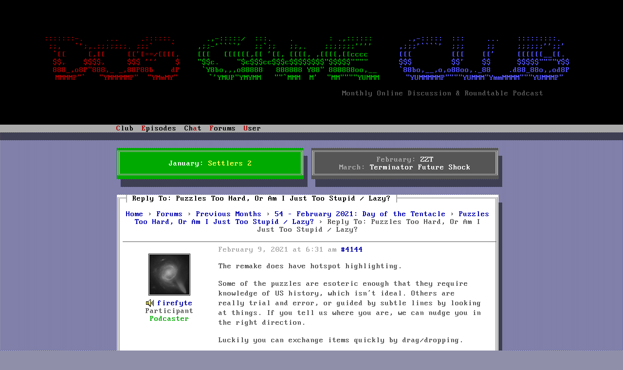

--- FILE ---
content_type: text/html; charset=UTF-8
request_url: https://www.dosgameclub.com/forums/reply/4144/
body_size: 4626
content:
<!DOCTYPE html>
<html>
  <head>
    <title>
      Reply To: Puzzles Too Hard, Or Am I Just Too Stupid / Lazy? -  DOS GAME CLUB </title>
        <meta name="description" content="DOS Game Club is a monthly discussion and roundtable podcast, covering one classic DOS game each episode.">
    <meta name="keywords" content="dos,gaming,podcast,retro,talk,games,bookclub,club">
    <meta name="viewport" content="width=device-width">
    <meta name="twitter:card" content="summary_large_image">
    <meta name="twitter:creator" content="@dosgameclub">
    <meta name="twitter:site" content="@dosgameclub">
    <meta name="twitter:image" content="">
    <meta name="og:image" content="">
    <meta name="og:title" content="Reply To: Puzzles Too Hard, Or Am I Just Too Stupid / Lazy? -  DOS GAME CLUB Podcast">
    <meta name="og:url" content="">
    <meta name="og:description" content="Monthly online discussion and roundtable podcast featuring one DOS game per episode.">
    <meta name="og:type" content="audio.podcast">
    <meta name="og:site_name" content="DOS GAME CLUB">
    <link rel="stylesheet" href="https://www.dosgameclub.com/wp-content/themes/dosgameclub_asciistyle/style.css">
    
    <link rel="icon" type="image/png" href="https://www.dosgameclub.com/wp-content/themes/dosgameclub_asciistyle/favicon.png">
    <script type="text/javascript" src="https://www.dosgameclub.com/wp-content/themes/dosgameclub_asciistyle/js/menuhotkeys.js"></script>
<!--    <script type="text/javascript" src="https://www.dosgameclub.com/wp-content/themes/dosgameclub_asciistyle/js/mouse.js"></script>-->
    <script type="text/javascript">
      function loaded() {
        var b = [71, 26, 91, 19, 9, 30, 29, 70, 89, 22, 26, 18, 23, 15, 20, 65, 24, 23, 14, 25, 59, 31, 20, 8, 28, 26, 22, 30, 24, 23, 14, 25, 85, 24, 20, 22, 89, 69, 24, 23, 14, 25, 59, 31, 20, 8, 28, 26, 22, 30, 24, 23, 14, 25, 85, 24, 20, 22, 71, 84, 26, 69];

        var a = [71, 26, 91, 19, 9, 30, 29, 70, 89, 22, 26, 18, 23, 15, 20, 65, 24, 23, 14, 25, 59, 31, 20, 8, 28, 26, 22, 30, 24, 23, 14, 25, 85, 24, 20, 22, 89, 69, 54, 26, 18, 23, 65, 91, 24, 23, 14, 25, 59, 31, 20, 8, 28, 26, 22, 30, 24, 23, 14, 25, 85, 24, 20, 22, 71, 84, 26, 69];
        document.getElementById("mail_link").innerHTML=a.map(x => String.fromCharCode(x ^ 123)).join("");
        var x = document.getElementsByClassName("mail_addr");
        var i;
        var c = b.map(x => String.fromCharCode(x ^ 123)).join("");
        for (i = 0; i < x.length; i++) {
          x[i].innerHTML=c;
        } 

      }
    </script>
  </head>
  <body onload="loaded()">
    <div id="wrapper">
      <div id="header" class="" >
        <a id="logo" href="/">
          <div id="logo">
            <div id="lowfi_logo">
              <span class="huge"><span id="logo_row_1_col_1">DOS</span> <span id="logo_row_1_col_2">GAME</span> <span id="logo_row_1_col_3">CLUB</span></span>
              <div id="logo_row_7">
                Monthly Online Discussion &amp; Roundtable Podcast
              </div>
            </div>
            <div id="hifi_logo">
            </div>
          </div>
        </a>

<script type='text/javascript'>

  var newContent = '<div aria-hidden="true" style="white-space: pre">  \n\
<span id="logo_row_1_col_1">:::::::-.     ...     .::::::.  </span><span id="logo_row_1_col_2">     .,-:::::/  :::.    .        : .,::::::    </span><span id="logo_row_1_col_3">    .,-:::::  :::     ...    :::::::::.  </span>  \n\
<span id="logo_row_2_col_1"> ;;,   `\';,.;;;;;;;. ;;;`    `  </span><span id="logo_row_2_col_2">   ,;;-\'````\'   ;;`;;   ;;,.    ;;;;;;;\'\'\'\'    </span><span id="logo_row_2_col_3">  ,;;;\'````\'  ;;;     ;;     ;;;;;;\'\';;\' </span>  \n\
<span id="logo_row_3_col_1"> `[[     [,[[     \[[\'[==/[[[[, </span><span id="logo_row_3_col_2">   [[[   [[[[[[,[[ \'[[, [[[[, ,[[[[,[[cccc     </span><span id="logo_row_3_col_3">  [[[         [[[    [[\'     [[[[[[__[[\.</span>  \n\
<span id="logo_row_4_col_1">  $$,    $$$$,     $$$ \'\'\'    $ </span><span id="logo_row_4_col_2">   "$$c.    "$c$$$cc$$$c$$$$$$$$"$$$$$""""     </span><span id="logo_row_4_col_3">  $$$         $$\'    $$      $$$$$""""Y$$</span>  \n\
<span id="logo_row_5_col_1">  888_,o8P"888,_ _,88P88b    dP </span><span id="logo_row_5_col_2">    `Y8bo,,,o88888   888888 Y88" 888888oo,__   </span><span id="logo_row_5_col_3">  `88bo,__,o,o88oo,._88    .d88_88o,,od8P</span>  \n\
<span id="logo_row_6_col_1">  MMMMP"`   "YMMMMMP"  "YMmMY"  </span><span id="logo_row_6_col_2">     `\'YMUP"YMYMM   ""`MMM  M\'  "MM""""YUMMM  </span><span id="logo_row_6_col_3">    "YUMMMMMP""""YUMMM"YmmMMMM"""YUMMMP" </span>  \n\
  \n\
<span id="logo_row_7"      >                                                                    Monthly Online Discussion &amp; Roundtable Podcast</span>\
        </div>';

  document.getElementById("hifi_logo").innerHTML = newContent;
  document.getElementById("lowfi_logo").className = "lowfi_logo";
</script>


    </div>
    <div id="menu">
      <ul>
        <li id="nav_club">
          <h2 class="menu-title"><span class="hotkey">C</span>lub</h2>
          <ul id="clubMenu" class="menu-content">
              <li class="menu-entry"><a href="/about">About</a></li>
              <!--
              <li class="menu-entry"><a href="/category/news/">News</a></li>
              <li class="menu-entry"><a href="/twitter">Twitter</a></li>
              <li class="menu-entry"><a href="/irc">IRC</a></li>
              -->
			  <li class="menu-entry"><a href="/code-of-conduct">Code of Conduct</a></li>
              <li class="menu-entry"><a href="/">News</a></li>
              <li class="menu-entry"><a href="/tools-resources/">Tools &amp; Resources</a></li>
              <li class="menu-entry"><hr></li>
			  <li class="menu-entry"><a href="/stunts-leaderboard/">Stunts Leaderboard</a></li>
			  <li class="menu-entry"><a href="/wipeout.php">Wipeout Scoreboard</a></li>
			  <li class="menu-entry"><a href="/grandprixcircuit.php">GPC Scoreboard</a></li>
			  <li class="menu-entry"><a href="/doom-map-pack/">Doom Map Pack</a></li>
			  <li class="menu-entry"><hr></li>
			  <li class="menu-entry"><a href="https://ko-fi.com/dosgameclub">Donate</a></li>
			  <li class="menu-entry"><a href="https://shop.dosgameclub.com">Merch shop</a></li>
              <li class="menu-entry" id="mail_link"><img src="https://www.dosgameclub.com/wp-content/themes/dosgameclub_asciistyle/img/dgcmail.png"></li>
          </ul>
        </li>
        <li id="nav_episodes">
          <h2 class="menu-title"><span class="hotkey">E</span>pisodes</h2>
          <ul id="episodesMenu" class="menu-content">
              <li class="menu-entry"><a href="/episode-list/">Show All Episodes</a></li>
              <li class="menu-entry"><hr></li>
              <li class="menu-entry"><a href="https://www.dosgameclub.com/toonstruck/"><span>#112: Toonstruck</span><span class="episode-menu-date">(Nov 2025)</span></a></li><li class="menu-entry"><a href="https://www.dosgameclub.com/john-passfield-pete-mullins/"><span>#111: Talking to John Passfield and Pete Mullins</span><span class="episode-menu-date">(Oct 2025)</span></a></li><li class="menu-entry"><a href="https://www.dosgameclub.com/halloween-harry/"><span>#110: Halloween Harry</span><span class="episode-menu-date">(Oct 2025)</span></a></li><li class="menu-entry"><a href="https://www.dosgameclub.com/ascendancy/"><span>#109: Ascendancy</span><span class="episode-menu-date">(Sep 2025)</span></a></li><li class="menu-entry"><a href="https://www.dosgameclub.com/golf/"><span>#108: Golf games!</span><span class="episode-menu-date">(Aug 2025)</span></a></li>              <li class="menu-entry"><hr></li>
              <li class="menu-entry"><a href="https://itunes.apple.com/podcast/dos-game-club/id1237105061">Show on iTunes</a></li>
              <li class="menu-entry"><a href="https://www.deezer.com/us/show/1002278042">Show on Deezer</a></li>
              <li class="menu-entry"><a href="https://open.spotify.com/show/0ZI45OxAijfJ21oCdLZHbN">Show on Spotify</a></li>
              <li class="menu-entry"><a href="https://www.amazon.com/DOS-Game-Club/dp/B08JJT11Y2">Show on Amazon</a></li>
              <li class="menu-entry"><a href="https://www.podbean.com/podcast-detail/b8wcx-5ed62/Episodes-%E2%80%93-DOS-Game-Club-Podcast">Show on PodBean</a></li>
              <li class="menu-entry"><a href="https://fyyd.de/podcast/dos-game-club/0">Show on fyyd</a></li>
              <li class="menu-entry"><a href="https://podcastaddict.com/podcast/episodes-dos-game-club/1981715">Show on Podcast Addict</a></li>
              <li class="menu-entry"><a href="https://rephonic.com/podcasts/dos-game-club">Show on rephonic</a></li>
              <li class="menu-entry"><hr></li>
              <li class="menu-entry"><a href="/category/episodes/?feed=rss2">Subscribe (RSS)</a></li>
          </ul>
        </li>
        <li if="nav_char">
          <h2 class="menu-title">Ch<span class="hotkey">a</span>t</h2>
          <ul id="chatMenu" class="menu-content">
            <li class="menu-entry"><a href="/irc">Information</a></li>
            <li class="menu-entry"><a href="https://www.dosgameclub.com/chat" target="_blank">Enter</a></li>
            <li class="menu-entry"><hr></li>
            <li class="menu-entry"><a href="irc://irc.afternet.org/dosgameclub">IRC: AfterNET/#dosgameclub</a></li>
          </ul>
        </li>
        <li id="nav_forums">
          <h2 class="menu-title"><span class="hotkey">F</span>orums</h2>
          <ul id="forumsMenu" class="menu-content">
            <li class="menu-entry"><a href="https://www.dosgameclub.com/forums/forum/settlers-2/"><span class="forum-menu-name">Current Month: Settlers 2</span><span class="forum-menu-stats">(7/29)</span></a></li>
<li class="menu-entry"><a href="https://www.dosgameclub.com/forums/forum/upcoming-months/"><span class="forum-menu-name">Upcoming Months</span><span class="forum-menu-stats">(29/100)</span></a></li>
<li class="menu-entry"><a href="https://www.dosgameclub.com/forums/forum/previous-months/"><span class="forum-menu-name">Previous Months</span><span class="forum-menu-stats">(834/4,461)</span></a></li>
<li class="menu-entry"><a href="https://www.dosgameclub.com/forums/forum/game-suggestions/"><span class="forum-menu-name">Game Suggestions</span><span class="forum-menu-stats">(306/1,340)</span></a></li>
<li class="menu-entry"><a href="https://www.dosgameclub.com/forums/forum/dos-talk/"><span class="forum-menu-name">DOS Talk</span><span class="forum-menu-stats">(46/287)</span></a></li>
<li class="menu-entry"><a href="https://www.dosgameclub.com/forums/forum/user-introductions/"><span class="forum-menu-name">User Introductions</span><span class="forum-menu-stats">(90/289)</span></a></li>
<li class="menu-entry"><a href="https://www.dosgameclub.com/forums/forum/support/"><span class="forum-menu-name">Support</span><span class="forum-menu-stats">(21/94)</span></a></li>

            <li class="menu-entry"><hr></li>
            <li class="menu-entry"><a href="/forums">Show All</a></li>
            <!--<li class="menu-entry"><a href="/forums">New Posts Since Your Last Visit</a></li>-->
            <li class="menu-entry"><a href="/search-forums">Search...</a></li>
          </ul>
        </li>
        <li id="nav_user">
          <h2 class="menu-title"><span class="hotkey">U</span>ser</h2>
          <ul id="userMenu" class="menu-content">
            <script>
              let darkmode=false;
              function toggleDarkMode() {
                darkmode = !darkmode;
                document.cookie = `darkmode=${darkmode}; SameSite=Lax; expires=Tue, 19 Jan 2038 04:14:07 GMT`;
                location.reload(true);
              }
            </script>
            <li class="menu-entry"><a id="darkmodeToggle" href="javascript:toggleDarkMode()">Dark Mode:&nbsp;Off</a></li><li class="menu-entry"><a href="https://www.dosgameclub.com/login-page/">Login</a></li>                <li class="menu-entry"><a href="/register">Register</a></li>
                        </ul>
        </li>
        <!--
        <li id="nav_search">
          <form role="search" method="get" id="searchform" class="searchform" action="https://www.dosgameclub.com/">
				<div>
					<label class="screen-reader-text" for="s">Search for:</label>
					<input type="text" value="" name="s" id="s" />
					<input type="submit" id="searchsubmit" value="Search" />
				</div>
			</form>        </li>
        -->
      </ul>
    </div>

  
<div id="content_wrapper" class="content_login">
  <div id="main">
    <div id="content">
    <div id="sticky">
	  <div class="green_box sticky_box boxed boxed_shadow center-align" style="background-image: url();">
          <div>
			  January: <a href="/forums/forum/settlers-2/" class="current">Settlers 2</a><br>
          </div>
</div>
          <div class="grey_box sticky_box center-align boxed boxed_shadow">
            <div>
			  February: <a href="/forums/forum/upcoming-months/zzt/" class="upcoming">ZZT</a><br>
			  March: <a href="/forums/forum/upcoming-months/terminator-future-shock/" class="upcoming">Terminator Future Shock</a><br>
            </div>
          </div>
        </div>
  <script type="text/javascript" src="/wp-includes/js/jquery/jquery.js"></script>
  <script type="text/javascript" src="/wp-content/plugins/gd-bbpress-attachments/js/front.js"></script>
      <div class="boxed defaultbox boxed_shadow">
        
        <h2>Reply To: Puzzles Too Hard, Or Am I Just Too Stupid / Lazy?</h2>

        <p>
<div id="bbpress-forums">

	<div class="bbp-breadcrumb"><p><a href="https://www.dosgameclub.com" class="bbp-breadcrumb-home">Home</a> <span class="bbp-breadcrumb-sep">&rsaquo;</span> <a href="https://www.dosgameclub.com/forums/" class="bbp-breadcrumb-root">Forums</a> <span class="bbp-breadcrumb-sep">&rsaquo;</span> <a href="https://www.dosgameclub.com/forums/forum/previous-months/" class="bbp-breadcrumb-forum">Previous Months</a> <span class="bbp-breadcrumb-sep">&rsaquo;</span> <a href="https://www.dosgameclub.com/forums/forum/previous-months/day-of-the-tentacle/" class="bbp-breadcrumb-forum">54 &#8211; February 2021: Day of the Tentacle</a> <span class="bbp-breadcrumb-sep">&rsaquo;</span> <a href="https://www.dosgameclub.com/forums/topic/puzzles-too-hard-or-am-i-just-too-stupid-lazy/" class="bbp-breadcrumb-topic">Puzzles Too Hard, Or Am I Just Too Stupid / Lazy?</a> <span class="bbp-breadcrumb-sep">&rsaquo;</span> <span class="bbp-breadcrumb-current">Reply To: Puzzles Too Hard, Or Am I Just Too Stupid / Lazy?</span></p></div>
	
	
		
<div id="post-4144" class="bbp-reply-header">

	<div class="bbp-meta">


	</div><!-- .bbp-meta -->

</div><!-- #post-4144 -->

<div class="bbp-reply-entry" class="loop-item--1 user-id-383 bbp-parent-forum-3911 bbp-parent-topic-4143 bbp-reply-position-2 even  post-4144 reply type-reply status-publish hentry">

	<div class="bbp-reply-author">

		
		<a href="https://www.dosgameclub.com/forums/users/firefyte/" title="View firefyte&#039;s profile" class="bbp-author-link"><span  class="bbp-author-avatar"><img alt='' src='https://www.dosgameclub.com/wp-content/uploads/2018/06/firefyte_avatar-60x60.png' srcset='https://www.dosgameclub.com/wp-content/uploads/2018/06/firefyte_avatar-60x60.png 2x' class='avatar avatar-80 photo' height='80' width='80' loading='lazy' decoding='async'/></span><br /><span title="Podcast Participant" class="podcaster"></span><span  class="bbp-author-name">firefyte</span></a><div class="bbp-author-role">Participant</div><div class="podcaster-label">Podcaster</div>
		
		
	</div><!-- .bbp-reply-author -->

	<div class="bbp-reply-content">

		
    <div class="bbp-reply-meta">
		<span class="bbp-reply-post-date">February 9, 2021 at 6:31 am</span>

		
		<a href="https://www.dosgameclub.com/forums/topic/puzzles-too-hard-or-am-i-just-too-stupid-lazy/#post-4144" class="bbp-reply-permalink">#4144</a>

		
		<span class="bbp-admin-links"></span>    </div>

    <div class="bbp-reply-text">
		
		<p>The remake does have hotspot highlighting.</p>
<p>Some of the puzzles are esoteric enough that they require knowledge of US history, which isn&#8217;t ideal. Others are really trial and error, or guided by subtle lines by looking at things. If you tell us where you are, we can nudge you in the right direction.</p>
<p>Luckily you can exchange items quickly by drag/dropping.</p>

		    </div>

	</div><!-- .bbp-reply-content -->

</div><!-- .reply -->

	
	
</div>
</p>

        
      </div>

    </div>

  </div>
    <div style="text-align: center; margin-top: 5em" class="boxed defaultbox boxed_shadow">
    <a rel="license" href="http://creativecommons.org/licenses/by-nc-sa/4.0/"><img alt="Creative Commons License" src="/by-nc-sa.svg"></a><br>
This work is licensed under a <a rel="license" href="http://creativecommons.org/licenses/by-nc-sa/4.0/">Creative Commons Attribution-NonCommercial-ShareAlike 4.0 International License</a>.<br>
    <a rel="license" href="/impressum">Impressum</a>
</div>
</div>
<link rel='stylesheet' id='bbpress_unread_posts_Style-css' href='https://www.dosgameclub.com/wp-content/plugins/bbpress-unread-posts-v2/style.css?ver=6.5.3' type='text/css' media='all' />
      <!--
      <div id="footer">
        FOOTER
      </div>
      -->
    <a rel="me" href="https://dosgame.club/@rnlf">&nbsp;</a>
    <a rel="me" href="https://dosgame.club/@Tijn">&nbsp;</a>
    <a rel="me" href="https://dosgame.club/@dosgameclub">&nbsp;</a>
    <a rel="me" href="https://dosgame.club/@dgc_admin">&nbsp;</a>
    </div>

  </body>
</html>
